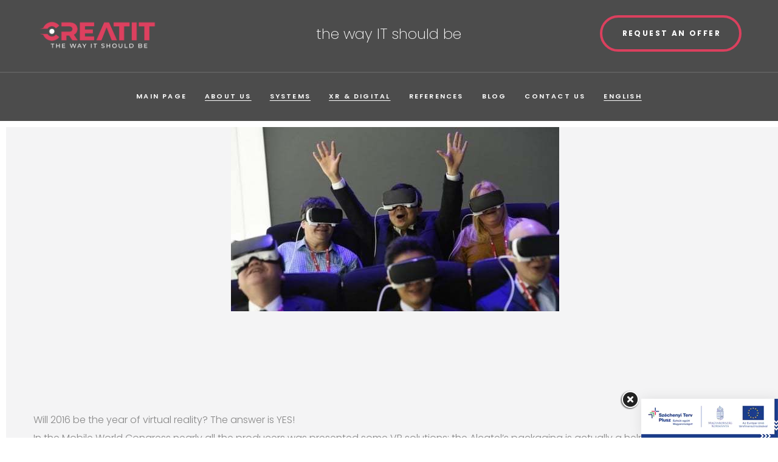

--- FILE ---
content_type: text/html; charset=UTF-8
request_url: https://www.creatit.hu/virtual-insanity-we-are-in/
body_size: 19317
content:
<!DOCTYPE html>
<html lang="en-GB" class="no-js">
<head>
	<meta charset="UTF-8">
	<meta name="viewport" content="width=device-width, initial-scale=1">
    <meta name="format-detection" content="telephone=no">
	<link rel="profile" href="http://gmpg.org/xfn/11">
		<meta name='robots' content='index, follow, max-image-preview:large, max-snippet:-1, max-video-preview:-1' />

	<!-- This site is optimized with the Yoast SEO plugin v25.2 - https://yoast.com/wordpress/plugins/seo/ -->
	<title>Virtual insanity? We are in! - CreatIT Solutions - @hogy képzeled</title>
	<link rel="canonical" href="https://www.creatit.hu/virtual-insanity-we-are-in/" />
	<meta property="og:locale" content="en_GB" />
	<meta property="og:type" content="article" />
	<meta property="og:title" content="Virtual insanity? We are in! - CreatIT Solutions - @hogy képzeled" />
	<meta property="og:description" content="&nbsp; Will 2016 be the year of virtual reality? The answer is YES! In the ..." />
	<meta property="og:url" content="https://www.creatit.hu/virtual-insanity-we-are-in/" />
	<meta property="og:site_name" content="Creatit Solutions Kft" />
	<meta property="article:publisher" content="https://www.facebook.com/CreatITSocial/" />
	<meta property="article:published_time" content="2016-12-02T14:25:48+00:00" />
	<meta property="article:modified_time" content="2022-07-08T12:28:05+00:00" />
	<meta property="og:image" content="https://www.creatit.hu/wp-content/uploads/2013/11/20160222mwc2016-gali15-e1462280281213.jpg" />
	<meta property="og:image:width" content="540" />
	<meta property="og:image:height" content="303" />
	<meta property="og:image:type" content="image/jpeg" />
	<meta name="author" content="creatitall" />
	<meta name="twitter:card" content="summary_large_image" />
	<meta name="twitter:label1" content="Written by" />
	<meta name="twitter:data1" content="creatitall" />
	<script type="application/ld+json" class="yoast-schema-graph">{"@context":"https://schema.org","@graph":[{"@type":"Article","@id":"https://www.creatit.hu/virtual-insanity-we-are-in/#article","isPartOf":{"@id":"https://www.creatit.hu/virtual-insanity-we-are-in/"},"author":{"name":"creatitall","@id":"https://www.creatit.hu/en/#/schema/person/9a97cd601fbd9cd7bb3ace7aaf4024a6"},"headline":"Virtual insanity? We are in!","datePublished":"2016-12-02T14:25:48+00:00","dateModified":"2022-07-08T12:28:05+00:00","mainEntityOfPage":{"@id":"https://www.creatit.hu/virtual-insanity-we-are-in/"},"wordCount":91,"commentCount":0,"publisher":{"@id":"https://www.creatit.hu/en/#organization"},"image":{"@id":"https://www.creatit.hu/virtual-insanity-we-are-in/#primaryimage"},"thumbnailUrl":"https://www.creatit.hu/wp-content/uploads/2013/11/20160222mwc2016-gali15-e1462280281213.jpg","keywords":["expo","oculus","technology","virtual reality","vr"],"articleSection":["Bejegyzések"],"inLanguage":"en-GB","potentialAction":[{"@type":"CommentAction","name":"Comment","target":["https://www.creatit.hu/virtual-insanity-we-are-in/#respond"]}]},{"@type":"WebPage","@id":"https://www.creatit.hu/virtual-insanity-we-are-in/","url":"https://www.creatit.hu/virtual-insanity-we-are-in/","name":"Virtual insanity? We are in! - CreatIT Solutions - @hogy képzeled","isPartOf":{"@id":"https://www.creatit.hu/en/#website"},"primaryImageOfPage":{"@id":"https://www.creatit.hu/virtual-insanity-we-are-in/#primaryimage"},"image":{"@id":"https://www.creatit.hu/virtual-insanity-we-are-in/#primaryimage"},"thumbnailUrl":"https://www.creatit.hu/wp-content/uploads/2013/11/20160222mwc2016-gali15-e1462280281213.jpg","datePublished":"2016-12-02T14:25:48+00:00","dateModified":"2022-07-08T12:28:05+00:00","breadcrumb":{"@id":"https://www.creatit.hu/virtual-insanity-we-are-in/#breadcrumb"},"inLanguage":"en-GB","potentialAction":[{"@type":"ReadAction","target":["https://www.creatit.hu/virtual-insanity-we-are-in/"]}]},{"@type":"ImageObject","inLanguage":"en-GB","@id":"https://www.creatit.hu/virtual-insanity-we-are-in/#primaryimage","url":"https://www.creatit.hu/wp-content/uploads/2013/11/20160222mwc2016-gali15-e1462280281213.jpg","contentUrl":"https://www.creatit.hu/wp-content/uploads/2013/11/20160222mwc2016-gali15-e1462280281213.jpg","width":540,"height":303,"caption":"A Samsung a virtuális valóságra ment rá bemutatóján, a standon is az új sisakokat lehet tesztelni \"mozgó\" fotelokban. Forrás: AFP/Josep Lago"},{"@type":"BreadcrumbList","@id":"https://www.creatit.hu/virtual-insanity-we-are-in/#breadcrumb","itemListElement":[{"@type":"ListItem","position":1,"name":"Kezdőlap","item":"https://www.creatit.hu/en/"},{"@type":"ListItem","position":2,"name":"Blog","item":"https://www.creatit.hu/blog-en/"},{"@type":"ListItem","position":3,"name":"Virtual insanity? We are in!"}]},{"@type":"WebSite","@id":"https://www.creatit.hu/en/#website","url":"https://www.creatit.hu/en/","name":"CreatIT Solutions","description":"Virtuális műhely világszínvonalon","publisher":{"@id":"https://www.creatit.hu/en/#organization"},"alternateName":"The way IT should be","potentialAction":[{"@type":"SearchAction","target":{"@type":"EntryPoint","urlTemplate":"https://www.creatit.hu/en/?s={search_term_string}"},"query-input":{"@type":"PropertyValueSpecification","valueRequired":true,"valueName":"search_term_string"}}],"inLanguage":"en-GB"},{"@type":"Organization","@id":"https://www.creatit.hu/en/#organization","name":"CreatIT Solutions","url":"https://www.creatit.hu/en/","logo":{"@type":"ImageObject","inLanguage":"en-GB","@id":"https://www.creatit.hu/en/#/schema/logo/image/","url":"https://www.creatit.hu/wp-content/uploads/2023/03/CMYK_piros_antracit_logo-1-e1679469290133.png","contentUrl":"https://www.creatit.hu/wp-content/uploads/2023/03/CMYK_piros_antracit_logo-1-e1679469290133.png","width":180,"height":40,"caption":"CreatIT Solutions"},"image":{"@id":"https://www.creatit.hu/en/#/schema/logo/image/"},"sameAs":["https://www.facebook.com/CreatITSocial/","https://www.linkedin.com/company/creatit-solutions-ltd./"]},{"@type":"Person","@id":"https://www.creatit.hu/en/#/schema/person/9a97cd601fbd9cd7bb3ace7aaf4024a6","name":"creatitall","image":{"@type":"ImageObject","inLanguage":"en-GB","@id":"https://www.creatit.hu/en/#/schema/person/image/","url":"https://secure.gravatar.com/avatar/44b5f2f5caea077e0d1dc877fc3e898c?s=96&d=mm&r=g","contentUrl":"https://secure.gravatar.com/avatar/44b5f2f5caea077e0d1dc877fc3e898c?s=96&d=mm&r=g","caption":"creatitall"},"url":"https://www.creatit.hu/en/author/creatitall/"}]}</script>
	<!-- / Yoast SEO plugin. -->


<link rel='dns-prefetch' href='//fonts.googleapis.com' />
<link rel="alternate" type="application/rss+xml" title="Creatit Solutions Kft &raquo; Feed" href="https://www.creatit.hu/en/feed/" />
		<!-- This site uses the Google Analytics by MonsterInsights plugin v9.5.3 - Using Analytics tracking - https://www.monsterinsights.com/ -->
							<script src="//www.googletagmanager.com/gtag/js?id=G-77GYR296GK"  data-cfasync="false" data-wpfc-render="false" async></script>
			<script data-cfasync="false" data-wpfc-render="false">
				var mi_version = '9.5.3';
				var mi_track_user = true;
				var mi_no_track_reason = '';
								var MonsterInsightsDefaultLocations = {"page_location":"https:\/\/www.creatit.hu\/virtual-insanity-we-are-in\/"};
				if ( typeof MonsterInsightsPrivacyGuardFilter === 'function' ) {
					var MonsterInsightsLocations = (typeof MonsterInsightsExcludeQuery === 'object') ? MonsterInsightsPrivacyGuardFilter( MonsterInsightsExcludeQuery ) : MonsterInsightsPrivacyGuardFilter( MonsterInsightsDefaultLocations );
				} else {
					var MonsterInsightsLocations = (typeof MonsterInsightsExcludeQuery === 'object') ? MonsterInsightsExcludeQuery : MonsterInsightsDefaultLocations;
				}

								var disableStrs = [
										'ga-disable-G-77GYR296GK',
									];

				/* Function to detect opted out users */
				function __gtagTrackerIsOptedOut() {
					for (var index = 0; index < disableStrs.length; index++) {
						if (document.cookie.indexOf(disableStrs[index] + '=true') > -1) {
							return true;
						}
					}

					return false;
				}

				/* Disable tracking if the opt-out cookie exists. */
				if (__gtagTrackerIsOptedOut()) {
					for (var index = 0; index < disableStrs.length; index++) {
						window[disableStrs[index]] = true;
					}
				}

				/* Opt-out function */
				function __gtagTrackerOptout() {
					for (var index = 0; index < disableStrs.length; index++) {
						document.cookie = disableStrs[index] + '=true; expires=Thu, 31 Dec 2099 23:59:59 UTC; path=/';
						window[disableStrs[index]] = true;
					}
				}

				if ('undefined' === typeof gaOptout) {
					function gaOptout() {
						__gtagTrackerOptout();
					}
				}
								window.dataLayer = window.dataLayer || [];

				window.MonsterInsightsDualTracker = {
					helpers: {},
					trackers: {},
				};
				if (mi_track_user) {
					function __gtagDataLayer() {
						dataLayer.push(arguments);
					}

					function __gtagTracker(type, name, parameters) {
						if (!parameters) {
							parameters = {};
						}

						if (parameters.send_to) {
							__gtagDataLayer.apply(null, arguments);
							return;
						}

						if (type === 'event') {
														parameters.send_to = monsterinsights_frontend.v4_id;
							var hookName = name;
							if (typeof parameters['event_category'] !== 'undefined') {
								hookName = parameters['event_category'] + ':' + name;
							}

							if (typeof MonsterInsightsDualTracker.trackers[hookName] !== 'undefined') {
								MonsterInsightsDualTracker.trackers[hookName](parameters);
							} else {
								__gtagDataLayer('event', name, parameters);
							}
							
						} else {
							__gtagDataLayer.apply(null, arguments);
						}
					}

					__gtagTracker('js', new Date());
					__gtagTracker('set', {
						'developer_id.dZGIzZG': true,
											});
					if ( MonsterInsightsLocations.page_location ) {
						__gtagTracker('set', MonsterInsightsLocations);
					}
										__gtagTracker('config', 'G-77GYR296GK', {"forceSSL":"true","link_attribution":"true"} );
															window.gtag = __gtagTracker;										(function () {
						/* https://developers.google.com/analytics/devguides/collection/analyticsjs/ */
						/* ga and __gaTracker compatibility shim. */
						var noopfn = function () {
							return null;
						};
						var newtracker = function () {
							return new Tracker();
						};
						var Tracker = function () {
							return null;
						};
						var p = Tracker.prototype;
						p.get = noopfn;
						p.set = noopfn;
						p.send = function () {
							var args = Array.prototype.slice.call(arguments);
							args.unshift('send');
							__gaTracker.apply(null, args);
						};
						var __gaTracker = function () {
							var len = arguments.length;
							if (len === 0) {
								return;
							}
							var f = arguments[len - 1];
							if (typeof f !== 'object' || f === null || typeof f.hitCallback !== 'function') {
								if ('send' === arguments[0]) {
									var hitConverted, hitObject = false, action;
									if ('event' === arguments[1]) {
										if ('undefined' !== typeof arguments[3]) {
											hitObject = {
												'eventAction': arguments[3],
												'eventCategory': arguments[2],
												'eventLabel': arguments[4],
												'value': arguments[5] ? arguments[5] : 1,
											}
										}
									}
									if ('pageview' === arguments[1]) {
										if ('undefined' !== typeof arguments[2]) {
											hitObject = {
												'eventAction': 'page_view',
												'page_path': arguments[2],
											}
										}
									}
									if (typeof arguments[2] === 'object') {
										hitObject = arguments[2];
									}
									if (typeof arguments[5] === 'object') {
										Object.assign(hitObject, arguments[5]);
									}
									if ('undefined' !== typeof arguments[1].hitType) {
										hitObject = arguments[1];
										if ('pageview' === hitObject.hitType) {
											hitObject.eventAction = 'page_view';
										}
									}
									if (hitObject) {
										action = 'timing' === arguments[1].hitType ? 'timing_complete' : hitObject.eventAction;
										hitConverted = mapArgs(hitObject);
										__gtagTracker('event', action, hitConverted);
									}
								}
								return;
							}

							function mapArgs(args) {
								var arg, hit = {};
								var gaMap = {
									'eventCategory': 'event_category',
									'eventAction': 'event_action',
									'eventLabel': 'event_label',
									'eventValue': 'event_value',
									'nonInteraction': 'non_interaction',
									'timingCategory': 'event_category',
									'timingVar': 'name',
									'timingValue': 'value',
									'timingLabel': 'event_label',
									'page': 'page_path',
									'location': 'page_location',
									'title': 'page_title',
									'referrer' : 'page_referrer',
								};
								for (arg in args) {
																		if (!(!args.hasOwnProperty(arg) || !gaMap.hasOwnProperty(arg))) {
										hit[gaMap[arg]] = args[arg];
									} else {
										hit[arg] = args[arg];
									}
								}
								return hit;
							}

							try {
								f.hitCallback();
							} catch (ex) {
							}
						};
						__gaTracker.create = newtracker;
						__gaTracker.getByName = newtracker;
						__gaTracker.getAll = function () {
							return [];
						};
						__gaTracker.remove = noopfn;
						__gaTracker.loaded = true;
						window['__gaTracker'] = __gaTracker;
					})();
									} else {
										console.log("");
					(function () {
						function __gtagTracker() {
							return null;
						}

						window['__gtagTracker'] = __gtagTracker;
						window['gtag'] = __gtagTracker;
					})();
									}
			</script>
				<!-- / Google Analytics by MonsterInsights -->
		<script>
window._wpemojiSettings = {"baseUrl":"https:\/\/s.w.org\/images\/core\/emoji\/15.0.3\/72x72\/","ext":".png","svgUrl":"https:\/\/s.w.org\/images\/core\/emoji\/15.0.3\/svg\/","svgExt":".svg","source":{"concatemoji":"https:\/\/www.creatit.hu\/wp-includes\/js\/wp-emoji-release.min.js?ver=6.6.2"}};
/*! This file is auto-generated */
!function(i,n){var o,s,e;function c(e){try{var t={supportTests:e,timestamp:(new Date).valueOf()};sessionStorage.setItem(o,JSON.stringify(t))}catch(e){}}function p(e,t,n){e.clearRect(0,0,e.canvas.width,e.canvas.height),e.fillText(t,0,0);var t=new Uint32Array(e.getImageData(0,0,e.canvas.width,e.canvas.height).data),r=(e.clearRect(0,0,e.canvas.width,e.canvas.height),e.fillText(n,0,0),new Uint32Array(e.getImageData(0,0,e.canvas.width,e.canvas.height).data));return t.every(function(e,t){return e===r[t]})}function u(e,t,n){switch(t){case"flag":return n(e,"\ud83c\udff3\ufe0f\u200d\u26a7\ufe0f","\ud83c\udff3\ufe0f\u200b\u26a7\ufe0f")?!1:!n(e,"\ud83c\uddfa\ud83c\uddf3","\ud83c\uddfa\u200b\ud83c\uddf3")&&!n(e,"\ud83c\udff4\udb40\udc67\udb40\udc62\udb40\udc65\udb40\udc6e\udb40\udc67\udb40\udc7f","\ud83c\udff4\u200b\udb40\udc67\u200b\udb40\udc62\u200b\udb40\udc65\u200b\udb40\udc6e\u200b\udb40\udc67\u200b\udb40\udc7f");case"emoji":return!n(e,"\ud83d\udc26\u200d\u2b1b","\ud83d\udc26\u200b\u2b1b")}return!1}function f(e,t,n){var r="undefined"!=typeof WorkerGlobalScope&&self instanceof WorkerGlobalScope?new OffscreenCanvas(300,150):i.createElement("canvas"),a=r.getContext("2d",{willReadFrequently:!0}),o=(a.textBaseline="top",a.font="600 32px Arial",{});return e.forEach(function(e){o[e]=t(a,e,n)}),o}function t(e){var t=i.createElement("script");t.src=e,t.defer=!0,i.head.appendChild(t)}"undefined"!=typeof Promise&&(o="wpEmojiSettingsSupports",s=["flag","emoji"],n.supports={everything:!0,everythingExceptFlag:!0},e=new Promise(function(e){i.addEventListener("DOMContentLoaded",e,{once:!0})}),new Promise(function(t){var n=function(){try{var e=JSON.parse(sessionStorage.getItem(o));if("object"==typeof e&&"number"==typeof e.timestamp&&(new Date).valueOf()<e.timestamp+604800&&"object"==typeof e.supportTests)return e.supportTests}catch(e){}return null}();if(!n){if("undefined"!=typeof Worker&&"undefined"!=typeof OffscreenCanvas&&"undefined"!=typeof URL&&URL.createObjectURL&&"undefined"!=typeof Blob)try{var e="postMessage("+f.toString()+"("+[JSON.stringify(s),u.toString(),p.toString()].join(",")+"));",r=new Blob([e],{type:"text/javascript"}),a=new Worker(URL.createObjectURL(r),{name:"wpTestEmojiSupports"});return void(a.onmessage=function(e){c(n=e.data),a.terminate(),t(n)})}catch(e){}c(n=f(s,u,p))}t(n)}).then(function(e){for(var t in e)n.supports[t]=e[t],n.supports.everything=n.supports.everything&&n.supports[t],"flag"!==t&&(n.supports.everythingExceptFlag=n.supports.everythingExceptFlag&&n.supports[t]);n.supports.everythingExceptFlag=n.supports.everythingExceptFlag&&!n.supports.flag,n.DOMReady=!1,n.readyCallback=function(){n.DOMReady=!0}}).then(function(){return e}).then(function(){var e;n.supports.everything||(n.readyCallback(),(e=n.source||{}).concatemoji?t(e.concatemoji):e.wpemoji&&e.twemoji&&(t(e.twemoji),t(e.wpemoji)))}))}((window,document),window._wpemojiSettings);
</script>
<link rel='stylesheet' id='premium-addons-css' href='https://www.creatit.hu/wp-content/plugins/premium-addons-for-elementor/assets/frontend/min-css/premium-addons.min.css?ver=4.11.11' media='all' />
<style id='wp-emoji-styles-inline-css'>

	img.wp-smiley, img.emoji {
		display: inline !important;
		border: none !important;
		box-shadow: none !important;
		height: 1em !important;
		width: 1em !important;
		margin: 0 0.07em !important;
		vertical-align: -0.1em !important;
		background: none !important;
		padding: 0 !important;
	}
</style>
<link rel='stylesheet' id='wp-block-library-css' href='https://www.creatit.hu/wp-includes/css/dist/block-library/style.min.css?ver=6.6.2' media='all' />
<style id='wp-block-library-theme-inline-css'>
.wp-block-audio :where(figcaption){color:#555;font-size:13px;text-align:center}.is-dark-theme .wp-block-audio :where(figcaption){color:#ffffffa6}.wp-block-audio{margin:0 0 1em}.wp-block-code{border:1px solid #ccc;border-radius:4px;font-family:Menlo,Consolas,monaco,monospace;padding:.8em 1em}.wp-block-embed :where(figcaption){color:#555;font-size:13px;text-align:center}.is-dark-theme .wp-block-embed :where(figcaption){color:#ffffffa6}.wp-block-embed{margin:0 0 1em}.blocks-gallery-caption{color:#555;font-size:13px;text-align:center}.is-dark-theme .blocks-gallery-caption{color:#ffffffa6}:root :where(.wp-block-image figcaption){color:#555;font-size:13px;text-align:center}.is-dark-theme :root :where(.wp-block-image figcaption){color:#ffffffa6}.wp-block-image{margin:0 0 1em}.wp-block-pullquote{border-bottom:4px solid;border-top:4px solid;color:currentColor;margin-bottom:1.75em}.wp-block-pullquote cite,.wp-block-pullquote footer,.wp-block-pullquote__citation{color:currentColor;font-size:.8125em;font-style:normal;text-transform:uppercase}.wp-block-quote{border-left:.25em solid;margin:0 0 1.75em;padding-left:1em}.wp-block-quote cite,.wp-block-quote footer{color:currentColor;font-size:.8125em;font-style:normal;position:relative}.wp-block-quote.has-text-align-right{border-left:none;border-right:.25em solid;padding-left:0;padding-right:1em}.wp-block-quote.has-text-align-center{border:none;padding-left:0}.wp-block-quote.is-large,.wp-block-quote.is-style-large,.wp-block-quote.is-style-plain{border:none}.wp-block-search .wp-block-search__label{font-weight:700}.wp-block-search__button{border:1px solid #ccc;padding:.375em .625em}:where(.wp-block-group.has-background){padding:1.25em 2.375em}.wp-block-separator.has-css-opacity{opacity:.4}.wp-block-separator{border:none;border-bottom:2px solid;margin-left:auto;margin-right:auto}.wp-block-separator.has-alpha-channel-opacity{opacity:1}.wp-block-separator:not(.is-style-wide):not(.is-style-dots){width:100px}.wp-block-separator.has-background:not(.is-style-dots){border-bottom:none;height:1px}.wp-block-separator.has-background:not(.is-style-wide):not(.is-style-dots){height:2px}.wp-block-table{margin:0 0 1em}.wp-block-table td,.wp-block-table th{word-break:normal}.wp-block-table :where(figcaption){color:#555;font-size:13px;text-align:center}.is-dark-theme .wp-block-table :where(figcaption){color:#ffffffa6}.wp-block-video :where(figcaption){color:#555;font-size:13px;text-align:center}.is-dark-theme .wp-block-video :where(figcaption){color:#ffffffa6}.wp-block-video{margin:0 0 1em}:root :where(.wp-block-template-part.has-background){margin-bottom:0;margin-top:0;padding:1.25em 2.375em}
</style>
<style id='classic-theme-styles-inline-css'>
/*! This file is auto-generated */
.wp-block-button__link{color:#fff;background-color:#32373c;border-radius:9999px;box-shadow:none;text-decoration:none;padding:calc(.667em + 2px) calc(1.333em + 2px);font-size:1.125em}.wp-block-file__button{background:#32373c;color:#fff;text-decoration:none}
</style>
<style id='global-styles-inline-css'>
:root{--wp--preset--aspect-ratio--square: 1;--wp--preset--aspect-ratio--4-3: 4/3;--wp--preset--aspect-ratio--3-4: 3/4;--wp--preset--aspect-ratio--3-2: 3/2;--wp--preset--aspect-ratio--2-3: 2/3;--wp--preset--aspect-ratio--16-9: 16/9;--wp--preset--aspect-ratio--9-16: 9/16;--wp--preset--color--black: #000000;--wp--preset--color--cyan-bluish-gray: #abb8c3;--wp--preset--color--white: #ffffff;--wp--preset--color--pale-pink: #f78da7;--wp--preset--color--vivid-red: #cf2e2e;--wp--preset--color--luminous-vivid-orange: #ff6900;--wp--preset--color--luminous-vivid-amber: #fcb900;--wp--preset--color--light-green-cyan: #7bdcb5;--wp--preset--color--vivid-green-cyan: #00d084;--wp--preset--color--pale-cyan-blue: #8ed1fc;--wp--preset--color--vivid-cyan-blue: #0693e3;--wp--preset--color--vivid-purple: #9b51e0;--wp--preset--gradient--vivid-cyan-blue-to-vivid-purple: linear-gradient(135deg,rgba(6,147,227,1) 0%,rgb(155,81,224) 100%);--wp--preset--gradient--light-green-cyan-to-vivid-green-cyan: linear-gradient(135deg,rgb(122,220,180) 0%,rgb(0,208,130) 100%);--wp--preset--gradient--luminous-vivid-amber-to-luminous-vivid-orange: linear-gradient(135deg,rgba(252,185,0,1) 0%,rgba(255,105,0,1) 100%);--wp--preset--gradient--luminous-vivid-orange-to-vivid-red: linear-gradient(135deg,rgba(255,105,0,1) 0%,rgb(207,46,46) 100%);--wp--preset--gradient--very-light-gray-to-cyan-bluish-gray: linear-gradient(135deg,rgb(238,238,238) 0%,rgb(169,184,195) 100%);--wp--preset--gradient--cool-to-warm-spectrum: linear-gradient(135deg,rgb(74,234,220) 0%,rgb(151,120,209) 20%,rgb(207,42,186) 40%,rgb(238,44,130) 60%,rgb(251,105,98) 80%,rgb(254,248,76) 100%);--wp--preset--gradient--blush-light-purple: linear-gradient(135deg,rgb(255,206,236) 0%,rgb(152,150,240) 100%);--wp--preset--gradient--blush-bordeaux: linear-gradient(135deg,rgb(254,205,165) 0%,rgb(254,45,45) 50%,rgb(107,0,62) 100%);--wp--preset--gradient--luminous-dusk: linear-gradient(135deg,rgb(255,203,112) 0%,rgb(199,81,192) 50%,rgb(65,88,208) 100%);--wp--preset--gradient--pale-ocean: linear-gradient(135deg,rgb(255,245,203) 0%,rgb(182,227,212) 50%,rgb(51,167,181) 100%);--wp--preset--gradient--electric-grass: linear-gradient(135deg,rgb(202,248,128) 0%,rgb(113,206,126) 100%);--wp--preset--gradient--midnight: linear-gradient(135deg,rgb(2,3,129) 0%,rgb(40,116,252) 100%);--wp--preset--font-size--small: 13px;--wp--preset--font-size--medium: 20px;--wp--preset--font-size--large: 36px;--wp--preset--font-size--x-large: 42px;--wp--preset--spacing--20: 0.44rem;--wp--preset--spacing--30: 0.67rem;--wp--preset--spacing--40: 1rem;--wp--preset--spacing--50: 1.5rem;--wp--preset--spacing--60: 2.25rem;--wp--preset--spacing--70: 3.38rem;--wp--preset--spacing--80: 5.06rem;--wp--preset--shadow--natural: 6px 6px 9px rgba(0, 0, 0, 0.2);--wp--preset--shadow--deep: 12px 12px 50px rgba(0, 0, 0, 0.4);--wp--preset--shadow--sharp: 6px 6px 0px rgba(0, 0, 0, 0.2);--wp--preset--shadow--outlined: 6px 6px 0px -3px rgba(255, 255, 255, 1), 6px 6px rgba(0, 0, 0, 1);--wp--preset--shadow--crisp: 6px 6px 0px rgba(0, 0, 0, 1);}:where(.is-layout-flex){gap: 0.5em;}:where(.is-layout-grid){gap: 0.5em;}body .is-layout-flex{display: flex;}.is-layout-flex{flex-wrap: wrap;align-items: center;}.is-layout-flex > :is(*, div){margin: 0;}body .is-layout-grid{display: grid;}.is-layout-grid > :is(*, div){margin: 0;}:where(.wp-block-columns.is-layout-flex){gap: 2em;}:where(.wp-block-columns.is-layout-grid){gap: 2em;}:where(.wp-block-post-template.is-layout-flex){gap: 1.25em;}:where(.wp-block-post-template.is-layout-grid){gap: 1.25em;}.has-black-color{color: var(--wp--preset--color--black) !important;}.has-cyan-bluish-gray-color{color: var(--wp--preset--color--cyan-bluish-gray) !important;}.has-white-color{color: var(--wp--preset--color--white) !important;}.has-pale-pink-color{color: var(--wp--preset--color--pale-pink) !important;}.has-vivid-red-color{color: var(--wp--preset--color--vivid-red) !important;}.has-luminous-vivid-orange-color{color: var(--wp--preset--color--luminous-vivid-orange) !important;}.has-luminous-vivid-amber-color{color: var(--wp--preset--color--luminous-vivid-amber) !important;}.has-light-green-cyan-color{color: var(--wp--preset--color--light-green-cyan) !important;}.has-vivid-green-cyan-color{color: var(--wp--preset--color--vivid-green-cyan) !important;}.has-pale-cyan-blue-color{color: var(--wp--preset--color--pale-cyan-blue) !important;}.has-vivid-cyan-blue-color{color: var(--wp--preset--color--vivid-cyan-blue) !important;}.has-vivid-purple-color{color: var(--wp--preset--color--vivid-purple) !important;}.has-black-background-color{background-color: var(--wp--preset--color--black) !important;}.has-cyan-bluish-gray-background-color{background-color: var(--wp--preset--color--cyan-bluish-gray) !important;}.has-white-background-color{background-color: var(--wp--preset--color--white) !important;}.has-pale-pink-background-color{background-color: var(--wp--preset--color--pale-pink) !important;}.has-vivid-red-background-color{background-color: var(--wp--preset--color--vivid-red) !important;}.has-luminous-vivid-orange-background-color{background-color: var(--wp--preset--color--luminous-vivid-orange) !important;}.has-luminous-vivid-amber-background-color{background-color: var(--wp--preset--color--luminous-vivid-amber) !important;}.has-light-green-cyan-background-color{background-color: var(--wp--preset--color--light-green-cyan) !important;}.has-vivid-green-cyan-background-color{background-color: var(--wp--preset--color--vivid-green-cyan) !important;}.has-pale-cyan-blue-background-color{background-color: var(--wp--preset--color--pale-cyan-blue) !important;}.has-vivid-cyan-blue-background-color{background-color: var(--wp--preset--color--vivid-cyan-blue) !important;}.has-vivid-purple-background-color{background-color: var(--wp--preset--color--vivid-purple) !important;}.has-black-border-color{border-color: var(--wp--preset--color--black) !important;}.has-cyan-bluish-gray-border-color{border-color: var(--wp--preset--color--cyan-bluish-gray) !important;}.has-white-border-color{border-color: var(--wp--preset--color--white) !important;}.has-pale-pink-border-color{border-color: var(--wp--preset--color--pale-pink) !important;}.has-vivid-red-border-color{border-color: var(--wp--preset--color--vivid-red) !important;}.has-luminous-vivid-orange-border-color{border-color: var(--wp--preset--color--luminous-vivid-orange) !important;}.has-luminous-vivid-amber-border-color{border-color: var(--wp--preset--color--luminous-vivid-amber) !important;}.has-light-green-cyan-border-color{border-color: var(--wp--preset--color--light-green-cyan) !important;}.has-vivid-green-cyan-border-color{border-color: var(--wp--preset--color--vivid-green-cyan) !important;}.has-pale-cyan-blue-border-color{border-color: var(--wp--preset--color--pale-cyan-blue) !important;}.has-vivid-cyan-blue-border-color{border-color: var(--wp--preset--color--vivid-cyan-blue) !important;}.has-vivid-purple-border-color{border-color: var(--wp--preset--color--vivid-purple) !important;}.has-vivid-cyan-blue-to-vivid-purple-gradient-background{background: var(--wp--preset--gradient--vivid-cyan-blue-to-vivid-purple) !important;}.has-light-green-cyan-to-vivid-green-cyan-gradient-background{background: var(--wp--preset--gradient--light-green-cyan-to-vivid-green-cyan) !important;}.has-luminous-vivid-amber-to-luminous-vivid-orange-gradient-background{background: var(--wp--preset--gradient--luminous-vivid-amber-to-luminous-vivid-orange) !important;}.has-luminous-vivid-orange-to-vivid-red-gradient-background{background: var(--wp--preset--gradient--luminous-vivid-orange-to-vivid-red) !important;}.has-very-light-gray-to-cyan-bluish-gray-gradient-background{background: var(--wp--preset--gradient--very-light-gray-to-cyan-bluish-gray) !important;}.has-cool-to-warm-spectrum-gradient-background{background: var(--wp--preset--gradient--cool-to-warm-spectrum) !important;}.has-blush-light-purple-gradient-background{background: var(--wp--preset--gradient--blush-light-purple) !important;}.has-blush-bordeaux-gradient-background{background: var(--wp--preset--gradient--blush-bordeaux) !important;}.has-luminous-dusk-gradient-background{background: var(--wp--preset--gradient--luminous-dusk) !important;}.has-pale-ocean-gradient-background{background: var(--wp--preset--gradient--pale-ocean) !important;}.has-electric-grass-gradient-background{background: var(--wp--preset--gradient--electric-grass) !important;}.has-midnight-gradient-background{background: var(--wp--preset--gradient--midnight) !important;}.has-small-font-size{font-size: var(--wp--preset--font-size--small) !important;}.has-medium-font-size{font-size: var(--wp--preset--font-size--medium) !important;}.has-large-font-size{font-size: var(--wp--preset--font-size--large) !important;}.has-x-large-font-size{font-size: var(--wp--preset--font-size--x-large) !important;}
:where(.wp-block-post-template.is-layout-flex){gap: 1.25em;}:where(.wp-block-post-template.is-layout-grid){gap: 1.25em;}
:where(.wp-block-columns.is-layout-flex){gap: 2em;}:where(.wp-block-columns.is-layout-grid){gap: 2em;}
:root :where(.wp-block-pullquote){font-size: 1.5em;line-height: 1.6;}
</style>
<link rel='stylesheet' id='fontawesome-five-css-css' href='https://www.creatit.hu/wp-content/plugins/accesspress-social-counter/css/fontawesome-all.css?ver=1.9.2' media='all' />
<link rel='stylesheet' id='wp-aas-public-css-css' href='https://www.creatit.hu/wp-content/plugins/accordion-and-accordion-slider/assets/css/wp-aas-public.css?ver=1.4.3' media='all' />
<link rel='stylesheet' id='eeb-css-frontend-css' href='https://www.creatit.hu/wp-content/plugins/email-encoder-bundle/core/includes/assets/css/style.css?ver=241012-214640' media='all' />
<link rel='stylesheet' id='font-awesome-css' href='https://www.creatit.hu/wp-content/plugins/elementor/assets/lib/font-awesome/css/font-awesome.min.css?ver=4.7.0' media='all' />
<link rel='stylesheet' id='deepdigital-icon-fonts-css' href='https://www.creatit.hu/wp-content/themes/deepdigital/css/fonts.css?ver=2.11.2' media='all' />
<link rel='stylesheet' id='deepdigital-font-css' href='//fonts.googleapis.com/css?family=Poppins%3A100%2C200%2C300%2C400%2C500%2C600%2C700%2C800%2C900%7CRaleway%3A100%2C200%2C300%2C400%2C500%2C600%2C700%2C800&#038;subset=latin-ext&#038;ver=2.11.2' media='all' />
<link rel='stylesheet' id='deepdigital-accesspress-css' href='https://www.creatit.hu/wp-content/themes/deepdigital/css/accesspress.css?ver=2.11.2' media='all' />
<link rel='stylesheet' id='deepdigital-css-style-css' href='https://www.creatit.hu/wp-content/themes/deepdigital/style.css?ver=6.6.2' media='all' />
<link rel='stylesheet' id='deepdigital-bootstrap-css' href='https://www.creatit.hu/wp-content/themes/deepdigital/css/bootstrap.min.css?ver=2.11.2' media='all' />
<link rel='stylesheet' id='deepdigital-animations-css' href='https://www.creatit.hu/wp-content/themes/deepdigital/css/animations.css?ver=2.11.2' media='all' />
<link rel='stylesheet' id='deepdigital-main-css' href='https://www.creatit.hu/wp-content/themes/deepdigital/css/main.css?ver=2.11.2' media='all' />
<style id='deepdigital-main-inline-css'>
:root{--colorMain:#db405e;--colorMain2:#db405e;--colorMain3:#db405e;--colorMain4:#db405e;--darkgreyColor:#4c4c4c;--greyColor:#f4f4f5;--darkColor:#4c4c4c;--fontColor:#878787;--fontColorLight:#878787;--colorMainRGB:219, 64, 94;--colorMain2RGB:219, 64, 94;--colorMain3RGB:219, 64, 94;--colorMain4RGB:219, 64, 94;--darkgreyColorRGB:76, 76, 76;--greyColorRGB:244, 244, 245;--darkColorRGB:76, 76, 76;--colorMainLighter10:#e36b82;--colorMainLighter30:#f3c1cb;--darkColorDarken2:#474747;--greyColorDarken1:#f1f1f3;}
</style>
<script src="https://www.creatit.hu/wp-content/plugins/google-analytics-for-wordpress/assets/js/frontend-gtag.min.js?ver=9.5.3" id="monsterinsights-frontend-script-js" async data-wp-strategy="async"></script>
<script data-cfasync="false" data-wpfc-render="false" id='monsterinsights-frontend-script-js-extra'>var monsterinsights_frontend = {"js_events_tracking":"true","download_extensions":"doc,pdf,ppt,zip,xls,docx,pptx,xlsx","inbound_paths":"[{\"path\":\"\\\/go\\\/\",\"label\":\"affiliate\"},{\"path\":\"\\\/recommend\\\/\",\"label\":\"affiliate\"}]","home_url":"https:\/\/www.creatit.hu","hash_tracking":"false","v4_id":"G-77GYR296GK"};</script>
<script src="https://www.creatit.hu/wp-includes/js/jquery/jquery.min.js?ver=3.7.1" id="jquery-core-js"></script>
<script src="https://www.creatit.hu/wp-includes/js/jquery/jquery-migrate.min.js?ver=3.4.1" id="jquery-migrate-js"></script>
<script src="https://www.creatit.hu/wp-content/plugins/email-encoder-bundle/core/includes/assets/js/custom.js?ver=241012-214640" id="eeb-js-frontend-js"></script>
<script src="https://www.creatit.hu/wp-content/plugins/rev-slider/public/assets/js/rbtools.min.js?ver=6.5.8" async id="tp-tools-js"></script>
<script src="https://www.creatit.hu/wp-content/plugins/rev-slider/public/assets/js/rs6.min.js?ver=6.5.8" async id="revmin-js"></script>
<script src="https://www.creatit.hu/wp-content/themes/deepdigital/js/vendor/modernizr-custom.js?ver=2.11.2" id="deepdigital-modernizr-js"></script>
<link rel="https://api.w.org/" href="https://www.creatit.hu/wp-json/" /><link rel="alternate" title="JSON" type="application/json" href="https://www.creatit.hu/wp-json/wp/v2/posts/7831" /><link rel="EditURI" type="application/rsd+xml" title="RSD" href="https://www.creatit.hu/xmlrpc.php?rsd" />
<meta name="generator" content="WordPress 6.6.2" />
<link rel='shortlink' href='https://www.creatit.hu/?p=7831' />
<link rel="alternate" title="oEmbed (JSON)" type="application/json+oembed" href="https://www.creatit.hu/wp-json/oembed/1.0/embed?url=https%3A%2F%2Fwww.creatit.hu%2Fvirtual-insanity-we-are-in%2F" />
<link rel="alternate" title="oEmbed (XML)" type="text/xml+oembed" href="https://www.creatit.hu/wp-json/oembed/1.0/embed?url=https%3A%2F%2Fwww.creatit.hu%2Fvirtual-insanity-we-are-in%2F&#038;format=xml" />

		<script>
		(function(h,o,t,j,a,r){
			h.hj=h.hj||function(){(h.hj.q=h.hj.q||[]).push(arguments)};
			h._hjSettings={hjid:3486080,hjsv:5};
			a=o.getElementsByTagName('head')[0];
			r=o.createElement('script');r.async=1;
			r.src=t+h._hjSettings.hjid+j+h._hjSettings.hjsv;
			a.appendChild(r);
		})(window,document,'//static.hotjar.com/c/hotjar-','.js?sv=');
		</script>
		<meta name="generator" content="Elementor 3.27.6; features: e_font_icon_svg, additional_custom_breakpoints, e_local_google_fonts, e_element_cache; settings: css_print_method-external, google_font-enabled, font_display-swap">
			<style>
				.e-con.e-parent:nth-of-type(n+4):not(.e-lazyloaded):not(.e-no-lazyload),
				.e-con.e-parent:nth-of-type(n+4):not(.e-lazyloaded):not(.e-no-lazyload) * {
					background-image: none !important;
				}
				@media screen and (max-height: 1024px) {
					.e-con.e-parent:nth-of-type(n+3):not(.e-lazyloaded):not(.e-no-lazyload),
					.e-con.e-parent:nth-of-type(n+3):not(.e-lazyloaded):not(.e-no-lazyload) * {
						background-image: none !important;
					}
				}
				@media screen and (max-height: 640px) {
					.e-con.e-parent:nth-of-type(n+2):not(.e-lazyloaded):not(.e-no-lazyload),
					.e-con.e-parent:nth-of-type(n+2):not(.e-lazyloaded):not(.e-no-lazyload) * {
						background-image: none !important;
					}
				}
			</style>
			<meta name="generator" content="Powered by Slider Revolution 6.5.8 - responsive, Mobile-Friendly Slider Plugin for WordPress with comfortable drag and drop interface." />
<link rel="icon" href="https://www.creatit.hu/wp-content/uploads/2023/03/cropped-CMYK_piros_antracit_logo-masolat-32x32.png" sizes="32x32" />
<link rel="icon" href="https://www.creatit.hu/wp-content/uploads/2023/03/cropped-CMYK_piros_antracit_logo-masolat-192x192.png" sizes="192x192" />
<link rel="apple-touch-icon" href="https://www.creatit.hu/wp-content/uploads/2023/03/cropped-CMYK_piros_antracit_logo-masolat-180x180.png" />
<meta name="msapplication-TileImage" content="https://www.creatit.hu/wp-content/uploads/2023/03/cropped-CMYK_piros_antracit_logo-masolat-270x270.png" />
<script type="text/javascript">function setREVStartSize(e){
			//window.requestAnimationFrame(function() {				 
				window.RSIW = window.RSIW===undefined ? window.innerWidth : window.RSIW;	
				window.RSIH = window.RSIH===undefined ? window.innerHeight : window.RSIH;	
				try {								
					var pw = document.getElementById(e.c).parentNode.offsetWidth,
						newh;
					pw = pw===0 || isNaN(pw) ? window.RSIW : pw;
					e.tabw = e.tabw===undefined ? 0 : parseInt(e.tabw);
					e.thumbw = e.thumbw===undefined ? 0 : parseInt(e.thumbw);
					e.tabh = e.tabh===undefined ? 0 : parseInt(e.tabh);
					e.thumbh = e.thumbh===undefined ? 0 : parseInt(e.thumbh);
					e.tabhide = e.tabhide===undefined ? 0 : parseInt(e.tabhide);
					e.thumbhide = e.thumbhide===undefined ? 0 : parseInt(e.thumbhide);
					e.mh = e.mh===undefined || e.mh=="" || e.mh==="auto" ? 0 : parseInt(e.mh,0);		
					if(e.layout==="fullscreen" || e.l==="fullscreen") 						
						newh = Math.max(e.mh,window.RSIH);					
					else{					
						e.gw = Array.isArray(e.gw) ? e.gw : [e.gw];
						for (var i in e.rl) if (e.gw[i]===undefined || e.gw[i]===0) e.gw[i] = e.gw[i-1];					
						e.gh = e.el===undefined || e.el==="" || (Array.isArray(e.el) && e.el.length==0)? e.gh : e.el;
						e.gh = Array.isArray(e.gh) ? e.gh : [e.gh];
						for (var i in e.rl) if (e.gh[i]===undefined || e.gh[i]===0) e.gh[i] = e.gh[i-1];
											
						var nl = new Array(e.rl.length),
							ix = 0,						
							sl;					
						e.tabw = e.tabhide>=pw ? 0 : e.tabw;
						e.thumbw = e.thumbhide>=pw ? 0 : e.thumbw;
						e.tabh = e.tabhide>=pw ? 0 : e.tabh;
						e.thumbh = e.thumbhide>=pw ? 0 : e.thumbh;					
						for (var i in e.rl) nl[i] = e.rl[i]<window.RSIW ? 0 : e.rl[i];
						sl = nl[0];									
						for (var i in nl) if (sl>nl[i] && nl[i]>0) { sl = nl[i]; ix=i;}															
						var m = pw>(e.gw[ix]+e.tabw+e.thumbw) ? 1 : (pw-(e.tabw+e.thumbw)) / (e.gw[ix]);					
						newh =  (e.gh[ix] * m) + (e.tabh + e.thumbh);
					}
					var el = document.getElementById(e.c);
					if (el!==null && el) el.style.height = newh+"px";					
					el = document.getElementById(e.c+"_wrapper");
					if (el!==null && el) {
						el.style.height = newh+"px";
						el.style.display = "block";
					}
				} catch(e){
					console.log("Failure at Presize of Slider:" + e)
				}					   
			//});
		  };</script>
		<style id="wp-custom-css">
			.page_breadcrumbs {
    display: none;
}

.row {
	text-align: start;
}

@media screen and (min-width: 1500px){
.sf-menu > li > a::after {
  right: -15px;
	}
}
@media screen and (max-width: 1000px){
.menu-item a{
	font-size: 16px !important;
 }
}

@media screen and (min-width: 1500px){
	.sf-menu > li > a {
  margin-left: 15px !important;
  margin-right: 15px !important;
	}
}
@media (min-width: 992px) and (max-width: 1199px)
.sf-menu > li > a {
    margin-left: 5px;
    margin-right: 5px;
}

.toggle_menu.mobile-active{
	background-color: #1f2732;
}
.menu-item a{
	font-size: 11px;
	/*color: #fff !important;*/
}

.menu-item a:hover{
	color: rgb(219, 64, 94) !important;
}
.menu-item-has-children{
	color: rgb(219, 64, 94)  !important;
	/*text-decoration: underline;*/
	
	/*border-bottom: 2px solid;
	line-height: 0px;*/
	text-decoration: underline;
  text-decoration-style: solid;
  text-decoration-thickness: 2px;
	text-underline-position: under;

}
.sub-menu{
	width: 20%;
	background-color: rgba(76, 76, 76, 1);
}
.mobile-active .mainmenu_wrapper{
		background-color: #1f2732;
}

.header_phone{
	font-family: 'Poppins', sans-serif;
	color: #FFFFFF !important;
}

.fw-page-builder-content > div{
	padding:0; 
	margin: 0;
}

.shortcode-team.owl-carousel .owl-item img {
	filter: grayscale(100%);
	transition: filter 0.5s;
}

.shortcode-team.owl-carousel .owl-item:hover img {
	filter: none;
}

.shortcode-team.owl-carousel:hover .owl-item img + .media-links:before { 
  display: none;
}
.contact{
	margin: 30% 20%;
}
.gallery-item{
	margin: 10%
}
.item-media{
	margin-bottom: 5%;
}
/*táblázat*/
table, tr, td {
	border:none !important;
}
/*kapcsolat*/
.desc{
	margin-bottom:20px;
}

.shortcode-team a{
	pointer-events: none;
}


.dotdigital.tparrows.rs-touchhover{
	background-color: #DB405E !important;
}
section.bottom_pink_line_big .container:before{
	opacity: 0; !important;
}
section.bottom_pink_line_short .container:before {
	opacity:0 !important;
}
/*menu*/
.page_header .container{
	width: 100%;
}
/*rethinking...*/

@media screen and (max-width: 992px) {
.row .content{
	display: flex;
	text-align: center;
	margin-top: 10px;
	margin-bottom: 10px;
}
.row .content:nth-of-type(2n) {
  flex-direction: column-reverse;
}
.row .content:nth-of-type(2n-1) {
  flex-direction: column;
}
.fw-divider-space{
	display: none;
}
.content h5{
	text-align: center !important;
	margin-top: 10px;
	margin-bottom: 10px;
}
.content p{
	text-align: center !important;
}
}

.top_white_line_big .fw-step-center-part img{
	width: 400px;
	height: 200px;
	object-fit: cover;
}
.isotope-item{

	padding: 0px !important;
}
.vertical-item{
	margin: 10px;
}
#stacks .col-md-3{
	padding-left: 9%;
}
.page_content .container{
	padding: 0px;
}
.page_content .content{
	margin: 0px;
}
.owl-item .avatar{
	display: none;
}
ul{
	  display: inline-block;
  text-align: left;
}
.referenc_s .owl-stage-outer .owl-stage .owl-item .owl-carousel-item .vertical-item .item-media img{
	height: 200px;
}/*
.portfolio_section .filters a:nth-child(4){
	display: none;
}*/
a[data-filter=".referenzen"],
a[data-filter=".referenciaink"],
a[data-filter=".references"]{
    display:none;
}
.loop-pagination{
	  display: flex;
  justify-content: center;
}
.filters{
	margin-top: 30px;
}
.sub-menu{
	padding: 0px !important;
	min-width: 150px !important;
}

.lang-item a span{
	color: #fff;
}
.carrier img{
display: block;
  margin-left: auto;
  margin-right: auto;
}
#content{
	width: 100%;
}
.col-sm-push-1{
	width: 100% !important;
}
.categories-links, .custom-heading-subtitle {
	display: none;
}
#footer .container{
	padding-top: 20px;
	padding-bottom: 10px;
}

#id-5 {
    text-align: left;
    resize: none;
}
.post-author{
	display: none;
}
.shortcode-team-slider .slides img {
    right: 0px;
}
#block-13 {
	display: none;
}

.top_corner_inverse .top_corner_body:after,
.top_corner_inverse .top_corner_body:before {
    height: 70px;
}
.testimonials {
	padding-top:20px;
}
.muted_section:before, .muted_section:after, .section_overlay:before, .section_overlay:after, .header_overlay:before, .header_overlay:after, .gradient:before, .gradient:after, .vertical_gradient:before, .vertical_gradient:after, .color_gradient:before, .color_gradient:after {
    position: relative;
}
.img_portfolio_c .shortcode-image-carousel.opacity-none .owl-item img:hover{
	opacity: 1;
}
.img_portfolio_c .shortcode-image-carousel.owl-carousel .owl-item,
.clients .shortcode-image-carousel.owl-carousel .owl-item{
    cursor: grab;
}
.section_padding_bottom_150 > [class*="container"] {
    padding-bottom: 10px;
}
.section_padding_top_150 > [class*="container"]{
	padding-top: 0px;
}
.section_header{
	padding-top: 20px;
}
#isotope_filters, .filters {
  margin: 0px
}
#box-wrapper .step-title::before {
	font-size:70px
	top: -11px;
}

@media (min-width: 1200px) {
.sf-menu > li > a::after {
content: "";
}
}

.sub-menu {
	width: fit-content;
}

.alignnone {
	margin: 0px !important;
}

#afc_sidebar_14323 {
	padding: 0px !important;
}


#afc_sidebar_14323 .afc_close_content img{
	right: 0px;
	top: -25px;
}

#toTop {
	bottom: 230px
}

@media (max-width: 1400px) { .right-request-button { display: none !important; } }

#toTop:hover {
	bottom: 230px;
}

.teaser_icon.color_4 .teaser_icon_wrap i{
	color: white;
}

.theme_button.color_white:not(.inverse):hover {
	color: white;
}

.same-height-columns {
	height: 300px;
}

.title-format {
	padding-bottom:30px;
}

@media (max-width: 600px) { #box_wrapper > div.main-header-wrap.header-10 > div.page-topline.ds.section_padding_top_15.section_padding_bottom_15.with_bottom_border > div > div > div.col-xs-12.col-sm-4.text-center.text-sm-right {
		display:none;
	}
	
	#box_wrapper > div.main-header-wrap.header-10 > div.page-topline.ds.section_padding_top_15.section_padding_bottom_15.with_bottom_border > div > div > div:nth-child(2) {
		display:none;
	}
	
	#header > div {
		height:0px!important;
	}
}


.premium-image-scroll-section {
	border-radius:14px;
}		</style>
		</head>

<body class="post-template-default single single-post postid-7831 single-format-gallery wp-custom-logo group-blog masthead-fixed full-width singular light-body header_show_all_menu_items elementor-default elementor-kit-11770">
	<!-- page preloader -->
	<div class="preloader">
		<div class="preloader_image to_animate" data-delay="3000" data-animation="pulse"  style="background-image: url(//www.creatit.hu/wp-content/uploads/2025/03/cropped-CMYK_piros_antracit_logo-masolat-300x300-1-e1742207576847.png)"></div>
	</div>

<span class="circle-cursor">
    <h6 class="title"></h6>
    <span class="date"></span>
</span>

<!-- search modal -->
<div class="modal" tabindex="-1" role="dialog" aria-labelledby="search_modal" id="search_modal">
	<button type="button" class="close" data-dismiss="modal" aria-label="Close">
		<span aria-hidden="true">
			<i class="rt-icon2-cross2"></i>
		</span>
	</button>
	<div class="widget widget_search">
		
<form role="search" method="get" class="search-form form-inline" action="https://www.creatit.hu/en/">
	<div class="form-group">
		<label>
			<input type="search" class="search-field form-control"
			       placeholder="Search"
			       value="" name="s"
			       title="Search for:"/>
		</label>
	</div>
	<button type="submit" class="search-submit theme_button">
		<span class="screen-reader-text">Search</span>
	</button>
</form>
	</div>
</div>
	<!-- Unyson messages modal -->
	<div class="modal fade" tabindex="-1" role="dialog" id="messages_modal">
		<div class="fw-messages-wrap ls with_padding">
			<button type="button" class="close color-darkgrey" data-dismiss="modal">
				<span aria-hidden="true">&times;</span>
			</button>
					</div>
	</div><!-- eof .modal -->

<!-- wrappers for visual page editor and boxed version of template -->
<div id="canvas" class="wide">
	<div id="box_wrapper">
		<!-- template sections -->
		<div class="main-header-wrap header-10">
    <div class="page-topline ds section_padding_top_15 section_padding_bottom_15 with_bottom_border">
        <h3 class="hidden">Page Topline</h3>
        <div class="container-fluid">
            <div class="row">
                <div class="col-xs-12 col-sm-4 text-center text-sm-left">
                    <div class="header_left_logo text-xs-center">
		                <a href="https://www.creatit.hu/en/"
   rel="home" class="logo logo_image_only">
			<img src="//www.creatit.hu/wp-content/uploads/2023/04/CreatIT-logo-01.png" alt="">
		</a>                    </div>
                </div>
                <div class="col-xs-12 col-sm-4 text-center">
	                                        <span class="header_phone">
									the way IT should be						        </span>
	                                </div>
                <div class="col-xs-12 col-sm-4 text-center text-sm-right">
                    <div class="header_right_buttons dropdown-wrap">
												        					<a href="/contact-us/#contact" target="_self" class="wide_button theme_button inverse color1 							medium_height">request an offer</a>
												                    </div>
                </div>
            </div>
        </div>
    </div><!-- .page_topline -->
    <div id="header">
        <div class="page_header ds toggler_xs_center affix-top">
            <div class="container">
                <div class="row">
                    <div class="col-sm-12 display_table">
                        <div class="header_mainmenu display_table_cell text-center">
                            <nav class="mainmenu_wrapper primary-navigation">
								<ul id="menu-angol-menu" class="sf-menu nav-menu nav"><li id="menu-item-14879" class="menu-item menu-item-type-post_type menu-item-object-page menu-item-home menu-item-14879"><a href="https://www.creatit.hu/en/" >Main page</a></li>
<li id="menu-item-11722" class="menu-item menu-item-type-post_type menu-item-object-page menu-item-has-children menu-item-11722"><a href="https://www.creatit.hu/about-us/" >About us</a>
<ul class="sub-menu">
	<li id="menu-item-14897" class="menu-item menu-item-type-post_type menu-item-object-page menu-item-has-children menu-item-14897"><a href="https://www.creatit.hu/karrier/" >Karrier</a>
	<ul class="sub-menu">
		<li id="menu-item-14896" class="menu-item menu-item-type-post_type menu-item-object-post menu-item-14896"><a href="https://www.creatit.hu/wordpress-menedzsert-keresunk/" >WordPress menedzsert keresünk</a></li>
		<li id="menu-item-14895" class="menu-item menu-item-type-post_type menu-item-object-post menu-item-14895"><a href="https://www.creatit.hu/wordpress-fejlesztot-keresunk/" >WordPress fejlesztőt keresünk</a></li>
	</ul>
</li>
</ul>
</li>
<li id="menu-item-12005" class="menu-item menu-item-type-post_type menu-item-object-page menu-item-has-children menu-item-12005"><a href="https://www.creatit.hu/rethinking-systems-2/" >Systems</a>
<ul class="sub-menu">
	<li id="menu-item-14800" class="menu-item menu-item-type-post_type menu-item-object-page menu-item-14800"><a href="https://www.creatit.hu/industrial-digitalization/" >Industrial digitalization</a></li>
	<li id="menu-item-14799" class="menu-item menu-item-type-post_type menu-item-object-page menu-item-14799"><a href="https://www.creatit.hu/portal-development/" >Portal development</a></li>
	<li id="menu-item-14798" class="menu-item menu-item-type-post_type menu-item-object-page menu-item-14798"><a href="https://www.creatit.hu/enterprise-systems/" >Enterprise systems</a></li>
	<li id="menu-item-14797" class="menu-item menu-item-type-post_type menu-item-object-page menu-item-14797"><a href="https://www.creatit.hu/artificial-intelligence-chatbot/" >Artificial intelligence, chatbot</a></li>
	<li id="menu-item-14796" class="menu-item menu-item-type-post_type menu-item-object-page menu-item-14796"><a href="https://www.creatit.hu/mvp-development/" >MVP development</a></li>
</ul>
</li>
<li id="menu-item-12134" class="menu-item menu-item-type-post_type menu-item-object-page menu-item-has-children menu-item-12134"><a href="https://www.creatit.hu/rethinking-your-digital-marketing/" >XR &amp; Digital</a>
<ul class="sub-menu">
	<li id="menu-item-14856" class="menu-item menu-item-type-post_type menu-item-object-page menu-item-14856"><a href="https://www.creatit.hu/sales-support/" >Sales support</a></li>
	<li id="menu-item-14855" class="menu-item menu-item-type-post_type menu-item-object-page menu-item-14855"><a href="https://www.creatit.hu/augmented-reality-development/" >Augmented reality development</a></li>
	<li id="menu-item-14854" class="menu-item menu-item-type-post_type menu-item-object-page menu-item-14854"><a href="https://www.creatit.hu/mobile-application-development/" >Mobile application development</a></li>
	<li id="menu-item-14853" class="menu-item menu-item-type-post_type menu-item-object-page menu-item-14853"><a href="https://www.creatit.hu/promotional-solutions/" >Promotional solutions</a></li>
	<li id="menu-item-14852" class="menu-item menu-item-type-post_type menu-item-object-page menu-item-14852"><a href="https://www.creatit.hu/for-events/" >For events</a></li>
	<li id="menu-item-14850" class="menu-item menu-item-type-post_type menu-item-object-page menu-item-14850"><a href="https://www.creatit.hu/virtual-reality-development/" >Virtual reality development</a></li>
	<li id="menu-item-14851" class="menu-item menu-item-type-post_type menu-item-object-page menu-item-14851"><a href="https://www.creatit.hu/for-publications/" >For publications</a></li>
</ul>
</li>
<li id="menu-item-10960" class="menu-item menu-item-type-taxonomy menu-item-object-fw-portfolio-category menu-item-10960"><a href="https://www.creatit.hu/portfolio/references/" >References</a></li>
<li id="menu-item-10813" class="menu-item menu-item-type-post_type menu-item-object-page current_page_parent menu-item-10813"><a href="https://www.creatit.hu/blog-en/" >Blog</a></li>
<li id="menu-item-12065" class="menu-item menu-item-type-post_type menu-item-object-page menu-item-12065"><a href="https://www.creatit.hu/contact-us/" >Contact Us</a></li>
<li id="menu-item-10799" class="pll-parent-menu-item menu-item menu-item-type-custom menu-item-object-custom menu-item-has-children menu-item-10799"><a href="#pll_switcher" >English</a>
<ul class="sub-menu">
	<li id="menu-item-10799-hu" class="lang-item lang-item-483 lang-item-hu no-translation lang-item-first menu-item menu-item-type-custom menu-item-object-custom menu-item-10799-hu"><a href="https://www.creatit.hu/" hreflang="hu-HU" lang="hu-HU" >Magyar</a></li>
	<li id="menu-item-10799-de" class="lang-item lang-item-601 lang-item-de no-translation menu-item menu-item-type-custom menu-item-object-custom menu-item-10799-de"><a href="https://www.creatit.hu/de/" hreflang="de-DE" lang="de-DE" >Deutsch</a></li>
</ul>
</li>
</ul>                            </nav>
                            <span class="toggle_menu"><span></span></span>
                        </div><!--	eof .col-sm-* -->
                    </div><!--	eof .col-sm-* -->
                </div><!--	eof .row-->
            </div> <!--	eof .container-->
        </div><!-- eof .page_header -->
    </div>
</div>

<!-- Google tag (gtag.js) -->
<script async src="https://www.googletagmanager.com/gtag/js?id=AW-16737020959">
</script>
<script>
  window.dataLayer = window.dataLayer || [];
  function gtag(){dataLayer.push(arguments);}
  gtag('js', new Date());

  gtag('config', 'AW-16737020959');
</script><section          class="page_breadcrumbs section_padding_40 overflow-visible ls polygon section_padding_top_100 section_padding_bottom_100">
    <h6 class="section_title_absolute left title-light"></h6>
    <div class="container">
		<div class="row">
            <div class="col-sm-12 text-center breadcrumbs_inner">
                <h2 class="breadcrumbs-title">
					Virtual insanity? We are in!                </h2>
				            </div>
		</div>
	</div>
</section>		<section class="light page_content section_padding_top_150 section_padding_bottom_150 columns_padding_30">
			<div class="container">
				<div class="row">
						<div id="content" class="col-xs-12 col-sm-7 col-md-8 col-lg-8 content">
	
	<article id="post-7831" class="vertical-item content-padding with_background big-padding post-7831 post type-post status-publish format-gallery has-post-thumbnail hentry category-bejegyzesek tag-expo tag-oculus tag-technology tag-virtual-reality tag-vr post_format-post-format-gallery">
		        <div class="item-media-wrap">
            <div
                    class="item-media entry-thumbnail post-thumbnail">
                <img width="540" height="303" src="https://www.creatit.hu/wp-content/uploads/2013/11/20160222mwc2016-gali15-e1462280281213.jpg" class="attachment-post-thumbnail size-post-thumbnail wp-post-image" alt="Virtual insanity" decoding="async" />            </div> <!-- .item-media -->
        </div> <!-- .item-media-wrap -->
        
    
        <div class="item-content">
			<p>&nbsp;</p>
<p>Will 2016 be the year of virtual reality? The answer is YES!<br />
In the Mobile World Congress nearly all the producers was presented some VR solutions: the Alcatel’s packaging is actually a helmet, the Samsung got Gear VR goggles, and the LG G5 got a 360-degree image recording camera. In Barcelona people are shooting a panorama photos with a selfiestick. Is this the new trend?</p>
<p><em>fsource: index.hu</em></p>
<p><strong>If you are interested in the possibilities offered by VR, feel free to contact us!</strong></p>
<p><a href="http://vrfanatics.com" target="_blank" rel="noopener">vrfanatics.com</a></p>
			        </div><!-- .entry-content -->

        
    <div class="entry-meta with_padding ds dark border-top">
        <!-- .entry-author-img -->
        <!-- .entry-author -->
                <div class="entry-date">
            <span class="post-date"><a href="https://www.creatit.hu/virtual-insanity-we-are-in/" rel="bookmark"><time datetime="2016-12-02T14:25:48+00:00">2016.12.02.</time></a></span>        </div>
        <!-- .entry-date -->

        <div class="blog-adds"><span class="views-count"><span class="item-views-count">1,610</span> <span class="item-views-word">Views</span></span><span class="like-count"><span data-id="7831"><a href="" class="like_button like_active_button"><i class="fa fa-heart-o"></i></a></span><span class="votes_count votes_count_7831"><span class="item-likes-count">0</span> <span class="item-likes-word">Likes</span></span></span></div>
                    <div class="entry-tags">Tags: <span class="tag-links"><a href="https://www.creatit.hu/tag/expo/" rel="tag">expo</a> <a href="https://www.creatit.hu/tag/oculus/" rel="tag">oculus</a> <a href="https://www.creatit.hu/tag/technology/" rel="tag">technology</a> <a href="https://www.creatit.hu/tag/virtual-reality/" rel="tag">virtual reality</a> <a href="https://www.creatit.hu/tag/vr/" rel="tag">vr</a></span></div>
         <!-- .item tags -->
                    <div class="entry-blog-share">
                <div class="post-adds">				<div class="dropdown">
				<a href="#" data-target="#" class="share_button" id="share_button_697095fc5cb11"
				   data-toggle="dropdown" aria-haspopup="true" aria-expanded="false"><i
						class="fa fa-share-alt"></i></a>
				<div class="dropdown-menu" aria-labelledby="share_button_697095fc5cb11">
						<div class="share_buttons">
				<a href="https://www.facebook.com/sharer.php?u=https://www.creatit.hu/virtual-insanity-we-are-in/" class="social-icon color-bg-icon soc-facebook" target="_blank"></a><a href="https://twitter.com/intent/tweet?url=https://www.creatit.hu/virtual-insanity-we-are-in/" class="social-icon color-bg-icon soc-twitter" target="_blank"></a><a href="https://pinterest.com/pin/create/bookmarklet/?url=https://www.creatit.hu/virtual-insanity-we-are-in/" class="social-icon color-bg-icon soc-pinterest" target="_blank"></a><a href="https://www.linkedin.com/shareArticle?url=https://www.creatit.hu/virtual-insanity-we-are-in/" class="social-icon color-bg-icon soc-linkedin" target="_blank"></a><a href="https://www.tumblr.com/widgets/share/tool?canonicalUrl=https://www.creatit.hu/virtual-insanity-we-are-in/" class="social-icon color-bg-icon soc-tumblr" target="_blank"></a><a href="https://reddit.com/submit?url=https://www.creatit.hu/virtual-insanity-we-are-in/" class="social-icon color-bg-icon soc-reddit" target="_blank"></a>			</div><!-- eof .share_buttons -->
						</div><!-- eof .dropdown-menu -->
			</div><!-- eof .dropdown -->
		</div>            </div>
         <!-- eof .entry-blog-share -->
    </div>
<!-- meta-content -->

    </article><!-- #post-## -->

		
        <nav class="navigation_2 post-navigation items-nav content-justify" role="navigation">
            <a href="https://www.creatit.hu/permanently-looking-programming-trainees/" rel="prev"><span class="prev-item text-left"><span class="nav">Previous post</span></span></a>            <a href="https://www.creatit.hu/the-magic-of-novelty/" rel="next"><span class="next-item text-right"><span class="nav">Next post</span></span></a>        </nav><!-- .navigation -->
    	</div><!--eof #content -->

	<!-- main aside sidebar -->
	<aside class="col-xs-12 col-sm-5 col-md-4 col-lg-4">
		<div id="block-18" class="widget-even widget-last widget-2 widget widget_block"><div class="wp-widget-group__inner-blocks"></div></div>	</aside>
	<!-- eof main aside sidebar -->
	    </div><!-- eof .row-->
    </div><!-- eof .container -->
    </section><!-- eof .page_content -->
    <footer id="footer"
            class="page_footer footer-4 section_padding_top_50 section_padding_bottom_50 columns_padding_15 background_cover   background_contain ds light"  style="background-image: url(//www.creatit.hu/wp-content/uploads/2018/09/footer_bg.png)">
        <div class="container">

            <div class="row">
                <div class="col-xs-12 col-sm-6 col-lg-4 to_animate" data-animation="fadeInUp">
                    <div class="fw-divider-space " style="margin-top: 12px;"></div>
                    <div id="block-16" class="widget-odd widget-first widget-1 widget widget_block widget_media_image">
<figure class="wp-block-image size-large"><img decoding="async" src="https://www.creatit.hu/wp-content/uploads/2023/04/CreatIT-logo-01.png" alt="" class="wp-image-11870"/></figure>
</div><div id="block-12" class="widget-even widget-2 widget widget_block">
<hr class="wp-block-separator is-style-wide"/>
</div><div id="block-11" class="widget-odd widget-3 widget widget_block widget_text">
<p><a href="https://www.creatit.hu/wp-content/uploads/2025/08/ASZF_2025_creatit.pdf" data-type="URL">Általános Szerződési Feltételek</a></p>
</div><div id="block-4" class="widget-even widget-4 widget widget_block widget_text">
<p><a href="https://www.creatit.hu/wp-content/uploads/2024/09/Adatvedelem_creatit_202409.pdf">Adatvédelmi Szabályzat</a></p>
</div><div id="block-5" class="widget-odd widget-5 widget widget_block widget_text">
<p><a href="https://www.creatit.hu/wp-content/uploads/2024/09/panaszkezeles_202409.pdf">Panaszkezelés</a></p>
</div><div id="block-9" class="widget-even widget-last widget-6 widget widget_block widget_text">
<p></p>
</div>                    <div class="divider_85 visible-lg "></div>
                </div>
                <div class="col-xs-12 col-sm-6 col-lg-4 to_animate" data-animation="fadeInUp">
                    <div class="fw-divider-space " style="margin-top: 12px;"></div>
                    <div id="text-9" class="widget-odd widget-last widget-first widget-1 widget widget_text">			<div class="textwidget"><p><strong><a>Call, write, ask!</a></strong></p>
<p><a><i class="limoking-icon fa fa-home"></i> 6724 Szeged, Körtöltés street 59.<br />
(Billing address and registered office)</a></p>
<p><a href="https://maps.app.goo.gl/7GJDK7767SiixGQm9"><i class="limoking-icon fa fa-home"></i></a> <a>6724 Szeged, Bakay Nándor street 24. F1 3/7<br />
(location)</a></p>
<p><a href="tel:+36 20 588 2967"><i class="limoking-icon fa fa-phone"></i></a><a> +36 20 588 2967 </a></p>
<p><a href="javascript:;" data-enc-email="vasb[at]perngvg.uh" class="mail-link" data-wpel-link="ignore"> <i class="limoking-icon fa fa-envelope-o"></i></a><a href="javascript:;" data-enc-email="vasb[at]perngvg.uh" class="mail-link" data-wpel-link="ignore"><span id="eeb-132370-82022"></span><script type="text/javascript">(function(){var ml="nei0hrto24u%f.ac",mi=";8320<7;93?51>626=4:",o="";for(var j=0,l=mi.length;j<l;j++){o+=ml.charAt(mi.charCodeAt(j)-48);}document.getElementById("eeb-132370-82022").innerHTML = decodeURIComponent(o);}());</script><noscript>*protected email*</noscript></a></p>
</div>
		</div>                    <div class="divider_85 visible-lg "></div>
                </div>
                <div class="col-xs-12 col-sm-6 col-lg-2 to_animate" data-animation="fadeInUp">
                    <div class="fw-divider-space " style="margin-top: 12px;"></div>
                    <div id="block-6" class="widget-odd widget-first widget-1 widget widget_block widget_media_image">
<figure class="wp-block-image size-full is-resized">
    <a href="https://bni-hungary.com/hu-HU/chapterdetail?chapterId=hLx5WVmYh5pPcbvplX4l2w%3D%3D&name=67401%20-%20Premier%20Elit" target="_blank">
        <img decoding="async" src="https://www.creatit.hu/wp-content/uploads/2021/12/EYtSYbIXYAIg4-p.jpeg" alt="" class="wp-image-10401" width="192" height="100"/>
    </a>
</figure>
</div><div id="block-7" class="widget-even widget-2 widget widget_block widget_media_image">
<figure class="wp-block-image size-full is-resized">
    <a href="https://een.ec.europa.eu/" target="_blank">
        <img decoding="async" src="https://www.creatit.hu/wp-content/uploads/2021/12/image_link_shares.png" alt="" class="wp-image-10402" width="190" height="99"/>
    </a>
</figure>
</div><div id="block-21" class="widget-odd widget-last widget-3 widget widget_block widget_media_image">
<figure class="wp-block-image size-full is-resized">
    <a href="https://techbranch.eu/" target="_blank">
        <img decoding="async" src="https://www.creatit.hu/wp-content/uploads/2025/01/tb_group-min.png" alt="" class="wp-image-10403" width="190" height="99"/>
    </a>
</figure>
</div>                    <div class="divider_85 visible-lg visible-md "></div>
                </div>
                <div class="col-xs-12 col-sm-6 col-lg-2 to_animate" data-animation="fadeInUp">
                    <div class="fw-divider-space " style="margin-top: 12px;"></div>
                    <div id="block-19" class="widget-odd widget-first widget-1 widget widget_block widget_media_image">
<figure class="wp-block-image size-full is-resized">
    <a href="https://vallalkozzdigitalisan.mkik.hu/szallito.html?id=3261" target="_blank">
        <img loading="lazy" decoding="async" src="https://www.creatit.hu/wp-content/uploads/2025/03/mvp_footer.png" alt="" class="wp-image-10403" width="190" height="99"/>
    </a>
</figure>
</div><div id="block-20" class="widget-even widget-2 widget widget_block widget_media_image">
<figure class="wp-block-image size-full is-resized">
    <a href="https://mmp.mgfu.hu/szakertoi-portal/hu/companies/item/470" target="_blank">
        <img loading="lazy" decoding="async" src="https://www.creatit.hu/wp-content/uploads/2025/03/magyar-multi-program.png" alt="" class="wp-image-10403" width="190" height="99"/>
    </a>
</figure>
</div><div id="block-22" class="widget-odd widget-last widget-3 widget widget_block widget_media_image">
<figure class="wp-block-image size-full is-resized">
    <a href="https://palyazat.neum.hu/creatit-solutions-hatter-es-kommunikacio-korlatolt-felelossegu-tarsasag-innoversity-kft-es-triklon-it-kft-konzorcium/" target="_blank">
        <img loading="lazy" decoding="async" src="https://www.creatit.hu/wp-content/uploads/2025/03/demjan_footer.png" alt="" class="wp-image-10403" width="190" height="99"/>
    </a>
</figure>
</div>                    <div class="divider_85 visible-lg visible-md "></div>
                </div>
            </div>

        </div>
    </footer><!-- .page_footer -->
<section class="cs page_copyright section_padding_15"  style="background-image: url(//www.creatit.hu/wp-content/uploads/2018/09/footer_bg.png)">
    <h3 class="hidden">Page Copyright</h3>
    <div class="container-fluid">
        <div class="row">
            <div class="col-sm-12 text-center">
                <p>CreatIT Solutions Kft. - the way IT should be</p>
            </div>
        </div>
    </div>
</section><!-- .copyrights --></div><!-- eof #box_wrapper -->
</div><!-- eof #canvas -->

		<script type="text/javascript">
			window.RS_MODULES = window.RS_MODULES || {};
			window.RS_MODULES.modules = window.RS_MODULES.modules || {};
			window.RS_MODULES.waiting = window.RS_MODULES.waiting || [];
			window.RS_MODULES.defered = false;
			window.RS_MODULES.moduleWaiting = window.RS_MODULES.moduleWaiting || {};
			window.RS_MODULES.type = 'compiled';
		</script>
		<div id="afc_sidebar_16324" class="afc_popup"><a href="#" class="afc_close_content">
                                  <img src="https://www.creatit.hu/wp-content/plugins/advanced-floating-content-lite/public/images/close.png" class="img" alt="close-btn" />
                               </a><img class="alignnone size-full wp-image-16325" src="https://www.creatit.hu/wp-content/uploads/2025/12/kedvezmenyezetti_infoblokk_fekvo_magyar_rgb.png" alt="" width="225" height="64" /></div>			<script>
				const lazyloadRunObserver = () => {
					const lazyloadBackgrounds = document.querySelectorAll( `.e-con.e-parent:not(.e-lazyloaded)` );
					const lazyloadBackgroundObserver = new IntersectionObserver( ( entries ) => {
						entries.forEach( ( entry ) => {
							if ( entry.isIntersecting ) {
								let lazyloadBackground = entry.target;
								if( lazyloadBackground ) {
									lazyloadBackground.classList.add( 'e-lazyloaded' );
								}
								lazyloadBackgroundObserver.unobserve( entry.target );
							}
						});
					}, { rootMargin: '200px 0px 200px 0px' } );
					lazyloadBackgrounds.forEach( ( lazyloadBackground ) => {
						lazyloadBackgroundObserver.observe( lazyloadBackground );
					} );
				};
				const events = [
					'DOMContentLoaded',
					'elementor/lazyload/observe',
				];
				events.forEach( ( event ) => {
					document.addEventListener( event, lazyloadRunObserver );
				} );
			</script>
			<link rel='stylesheet' id='advanced-floating-content-lite-css' href='https://www.creatit.hu/wp-content/plugins/advanced-floating-content-lite/public/css/advanced-floating-content-public.css?ver=1.0.0' media='all' />
<style id='advanced-floating-content-lite-inline-css'>
#afc_sidebar_16324{background:#FFFFFF;position:fixed;bottom:0px;right:0px;width:225px;margin:0px 0px 0px 0px;z-index:999999;padding:10px;color:#ffffff;}
.afc_popup .img { position: absolute; top: -15px; right: -15px; }
</style>
<link rel='stylesheet' id='rs-plugin-settings-css' href='https://www.creatit.hu/wp-content/plugins/rev-slider/public/assets/css/rs6.css?ver=6.5.8' media='all' />
<style id='rs-plugin-settings-inline-css'>
#rs-demo-id {}
</style>
<script id="post-likes-js-extra">
var MyAjax = {"ajaxurl":"https:\/\/www.creatit.hu\/wp-admin\/admin-ajax.php","security":"aef33d6346"};
</script>
<script src="https://www.creatit.hu/wp-content/plugins/mwt-addons//static/js/mod-post-likes.js?ver=1.0.0" id="post-likes-js"></script>
<script src="https://www.creatit.hu/wp-content/themes/deepdigital/js/vendor/anime.min.js?ver=2.11.2" id="anime-js"></script>
<script src="https://www.creatit.hu/wp-content/themes/deepdigital/js/vendor/bootstrap.min.js?ver=2.11.2" id="bootstrap-js"></script>
<script src="https://www.creatit.hu/wp-content/themes/deepdigital/js/vendor/jquery.appear.js?ver=2.11.2" id="appear-js"></script>
<script src="https://www.creatit.hu/wp-includes/js/hoverIntent.min.js?ver=1.10.2" id="hoverIntent-js"></script>
<script src="https://www.creatit.hu/wp-content/themes/deepdigital/js/vendor/superfish.js?ver=2.11.2" id="superfish-js"></script>
<script src="https://www.creatit.hu/wp-content/themes/deepdigital/js/vendor/jquery.easing.1.3.js?ver=1.3" id="easing-js"></script>
<script src="https://www.creatit.hu/wp-content/themes/deepdigital/js/vendor/jquery.ui.totop.js?ver=2.11.2" id="totop-js"></script>
<script src="https://www.creatit.hu/wp-includes/js/imagesloaded.min.js?ver=5.0.0" id="imagesloaded-js"></script>
<script src="https://www.creatit.hu/wp-content/themes/deepdigital/js/vendor/jquery.localscroll.min.js?ver=2.11.2" id="localScroll-js"></script>
<script src="https://www.creatit.hu/wp-content/themes/deepdigital/js/vendor/jquery.scrollTo.min.js?ver=2.11.2" id="scrollTo-js"></script>
<script src="https://www.creatit.hu/wp-content/themes/deepdigital/js/vendor/jquery.scrollbar.min.js?ver=2.11.2" id="scrollbar-js"></script>
<script src="https://www.creatit.hu/wp-content/themes/deepdigital/js/vendor/jquery.parallax-1.1.3.js?ver=1.1.3" id="parallax-js"></script>
<script src="https://www.creatit.hu/wp-content/themes/deepdigital/js/vendor/jquery.easypiechart.min.js?ver=2.11.2" id="easypiechart-js"></script>
<script src="https://www.creatit.hu/wp-content/themes/deepdigital/js/vendor/bootstrap-progressbar.min.js?ver=2.11.2" id="bootstrap-progressbar-js"></script>
<script src="https://www.creatit.hu/wp-content/themes/deepdigital/js/vendor/jquery.countTo.js?ver=2.11.2" id="countTo-js"></script>
<script src="https://www.creatit.hu/wp-content/themes/deepdigital/js/vendor/photoswipe.js?ver=2.11.2" id="photoswipe-js"></script>
<script src="https://www.creatit.hu/wp-content/themes/deepdigital/js/vendor/photoswipe-ui-default.min.js?ver=2.11.2" id="photoswipe-default-js"></script>
<script src="https://www.creatit.hu/wp-content/themes/deepdigital/js/vendor/jquery.countdown.min.js?ver=2.11.2" id="countdown-js"></script>
<script src="https://www.creatit.hu/wp-content/themes/deepdigital/js/vendor/isotope.pkgd.min.js?ver=2.11.2" id="isotope-js"></script>
<script src="https://www.creatit.hu/wp-content/themes/deepdigital/js/vendor/owl.carousel.min.js?ver=2.11.2" id="owl-carousel-js"></script>
<script src="https://www.creatit.hu/wp-content/themes/deepdigital/js/vendor/jquery.flexslider.min.js?ver=2.11.2" id="flexslider-js"></script>
<script src="https://www.creatit.hu/wp-content/themes/deepdigital/js/vendor/jquery.cookie.js?ver=2.11.2" id="cookie-js"></script>
<script src="https://www.creatit.hu/wp-content/themes/deepdigital/js/vendor/particles.min.js?ver=2.11.2" id="particles-js"></script>
<script src="https://www.creatit.hu/wp-content/themes/deepdigital/js/plugins.js?ver=2.11.2" id="deepdigital-plugins-js"></script>
<script src="https://www.creatit.hu/wp-content/themes/deepdigital/js/main.js?ver=2.11.2" id="deepdigital-main-js"></script>
<script src="https://www.creatit.hu/wp-content/plugins/advanced-floating-content-lite/public/js/advanced-floating-content-public.js?ver=1.0.0" id="advanced-floating-content-lite-js"></script>
<script id="advanced-floating-content-lite-js-after">
(function($) {
              // Check localStorage before showing any content
              $('.afc_popup').each(function() {
                  var afc_content_id = $(this).attr('id');
                  var afc_closed = localStorage.getItem(afc_content_id);
                  
                  // Hide if it's marked as closed in localStorage
                  if (afc_closed === 'closed') {
                      $('#' + afc_content_id).remove();  // Prevent it from loading/displaying
                  }
              });
  
              // When close button is clicked
              $('.afc_close_content').click(function() {
                  var afc_content_id = $(this).closest('div').attr('id');
                  // Save to localStorage as 'closed'
                  localStorage.setItem(afc_content_id, 'closed');
                  $('#' + afc_content_id).fadeOut(); // Hide with fadeOut
              });
  
              // Hide/show based on scroll position
              $(window).scroll(function() {
              var scroll = $(window).scrollTop();
              
              // Loop through each popup again
              $('.afc_popup').each(function() {
                  var afc_content_id = $(this).attr('id');
                  var afc_closed = localStorage.getItem(afc_content_id);
      
                  // If it is not closed, apply the scroll logic
                  if (afc_closed !== 'closed') {
                      if (scroll >= 30) {
                          $('#' + afc_content_id).fadeOut();  // Hide when scrolled
                      } else {
                          $('#' + afc_content_id).fadeIn();   // Show when scrolled back up
                      }
                  }
              });
          });
  
        })(jQuery);
</script>
</body>
</html><!--
Performance optimized by Redis Object Cache. Learn more: https://wprediscache.com

Retrieved 2904 objects (2 MB) from Redis using PhpRedis (v6.2.0).
-->


--- FILE ---
content_type: text/css
request_url: https://www.creatit.hu/wp-content/themes/deepdigital/css/accesspress.css?ver=2.11.2
body_size: 728
content:
/* access_press */
.apsc-facebook-icon {
    background-color: #3b5998;
}

.apsc-twitter-icon {
    background-color: #1dcaff;
}

.apsc-youtube-icon {
    background-color: #e52d27;
}

.apsc-soundcloud-icon {
    background-color: #ff8800;
}

.apsc-dribble-icon {
    background-color: #ea4c89;
}

.apsc-comment-icon {
    background-color: #464646;
}

.apsc-edit-icon {
    background-color: #837d7d;
}

.apsc-google-plus-icon {
    background-color: #dd4b39;
}

.apsc-instagram-icon {
    background-color: #3f729b;
}

.apsc-each-profile {
    width: 33.2%;
    padding: 3px;
}

.apsc-each-profile a {
    color: white !important;
}

.apsc-each-profile a:hover {
    color: white !important;
    text-decoration: none !important;
}

.apsc-icons-wrapper {
    display: flex;
    flex-direction: row;
    flex-wrap: wrap;
    margin: 0 -3px;
}

.apsc-icons-wrapper .social-icon {
    display: inline-block;
    position: relative;
    transition: all 0.5s ease-in-out;
    -webkit-transition: all 0.5s ease-in-out;
    -moz-transition: all 0.5s ease-in-out;
    -o-transition: all 0.5s ease-in-out;
    -ms-transition: all 0.5s ease-in-out;
}

.apsc-icons-wrapper .social-icon .media-name {
    display: none;
}

.apsc-icons-wrapper .apsc-each-profile a {
    padding: 0;
    display: flex;
    height: 110px;
    width: 100%;
    align-items: center;
    justify-content: center;
    flex-direction: column;
    color: #fff;
    position: relative;
    text-align: center;
}

.apsc-icons-wrapper .apsc-each-profile a:hover {
    opacity: 0.8;
}

.apsc-icons-wrapper .apsc-each-profile a .fa {
    margin-top: 5px;
    text-align: center;
    font-size: 24px;
    transform: none;
    -webkit-transform: none;
    -ms-transform: none;
    transition: all 0.5s ease-in-out;
    -webkit-transition: all 0.5s ease-in-out;
    -moz-transition: all 0.5s ease-in-out;
    -o-transition: all 0.5s ease-in-out;
    -ms-transition: all 0.5s ease-in-out;
}

.apsc-icons-wrapper .apsc-each-profile a:hover .fa {
    transform: none;
    -webkit-transform: snone;
    -ms-transform: none;
}

.apsc-icons-wrapper .media-name {
    display: block;
}

.apsc-icons-wrapper .apsc-count {
    font-family: "Open sans", sans-serif;
    border-radius: 0;
    color: #fff;
    display: block;
    font-size: inherit;
    text-align: center;
    position: relative;
    font-size: 12px;
    text-decoration: none;
    text-transform: uppercase;
    margin-top: 5px;
    font-weight: 400;
    transition: all 0.5s ease-in-out;
    -webkit-transition: all 0.5s ease-in-out;
    -moz-transition: all 0.5s ease-in-out;
    -o-transition: all 0.5s ease-in-out;
    -ms-transition: all 0.5s ease-in-out;
}

.apsc-icons-wrapper .apsc-media-type {
    display: none;
}

@media (max-width: 1199px) {
    .apsc-each-profile {
        width: 33%;
    }
}
@media (max-width: 767px) {
    .apsc-each-profile {
        width: 16.6%;
    }
}
@media (max-width: 479px) {
    .apsc-each-profile {
        width: 33.3%;
    }
}
